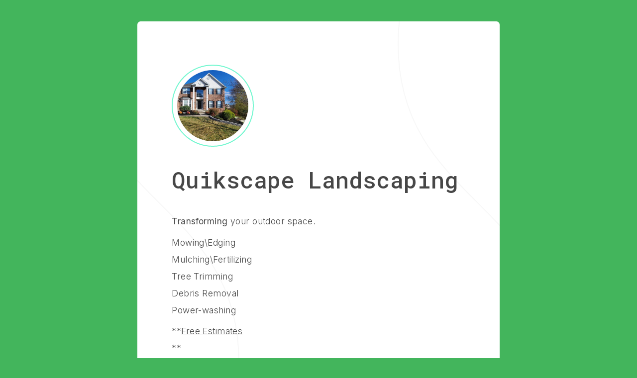

--- FILE ---
content_type: text/html
request_url: https://quikscape.page/
body_size: 17322
content:
<!DOCTYPE HTML><html lang="en"><head><title>Quikscape Lawn Services</title><meta charset="utf-8" /><meta name="viewport" content="width=device-width,initial-scale=1" /><meta name="color-scheme" content="light only" /><meta name="description" content="Quikscape Lawn Services" /><meta property="og:site_name" content="Quikscape Lawn Services" /><meta property="og:title" content="Quikscape Lawn Services" /><meta property="og:type" content="website" /><meta property="og:description" content="Quikscape Lawn Services" /><meta property="og:image" content="https://quikscape.page/assets/images/card.jpg?v=a9ad8b3f" /><meta property="og:image:type" content="image/jpeg" /><meta property="og:image:width" content="1280" /><meta property="og:image:height" content="800" /><meta property="og:url" content="https://quikscape.page" /><meta property="twitter:card" content="summary_large_image" /><link rel="canonical" href="https://quikscape.page" /><link href="https://fonts.googleapis.com/css2?display=swap&family=Roboto+Mono:ital,wght@0,400;0,500;0,700;1,400;1,500;1,700&family=Inter:ital,wght@0,300;0,400;1,300;1,400" rel="stylesheet" type="text/css" /><style>html,body,div,span,applet,object,iframe,h1,h2,h3,h4,h5,h6,p,blockquote,pre,a,abbr,acronym,address,big,cite,code,del,dfn,em,img,ins,kbd,q,s,samp,small,strike,strong,sub,sup,tt,var,b,u,i,center,dl,dt,dd,ol,ul,li,fieldset,form,label,legend,table,caption,tbody,tfoot,thead,tr,th,td,article,aside,canvas,details,embed,figure,figcaption,footer,header,hgroup,menu,nav,output,ruby,section,summary,time,mark,audio,video{margin:0;padding:0;border:0;font-size:100%;font:inherit;vertical-align:baseline;}article,aside,details,figcaption,figure,footer,header,hgroup,menu,nav,section{display:block;}body{line-height:1;}ol,ul{list-style:none;}blockquote,q{quotes:none;}blockquote:before,blockquote:after,q:before,q:after{content:'';content:none;}table{border-collapse:collapse;border-spacing:0;}body{-webkit-text-size-adjust:none}mark{background-color:transparent;color:inherit}input::-moz-focus-inner{border:0;padding:0}input[type="text"],input[type="email"],select,textarea{-moz-appearance:none;-webkit-appearance:none;-ms-appearance:none;appearance:none}*, *:before, *:after {box-sizing: border-box;}body {line-height: 1.0;min-height: var(--viewport-height);min-width: 320px;overflow-x: hidden;word-wrap: break-word;background-color: #43B55C;}body:after {background-color: #FAFAFA;content: '';display: block;height: 100%;left: 0;opacity: 0;pointer-events: none;position: fixed;top: 0;transform: scale(1);transition: opacity 0.375s ease-in-out 0s, visibility 0.375s 0s;visibility: hidden;width: 100%;z-index: 1;}body.is-loading:after {opacity: 1;visibility: visible;}:root {--background-height: 100vh;--site-language-alignment: left;--site-language-direction: ltr;--site-language-flex-alignment: flex-start;--site-language-indent-left: 1;--site-language-indent-right: 0;--viewport-height: 100vh;}html {font-size: 18pt;}u {text-decoration: underline;}strong {color: inherit;font-weight: bolder;}em {font-style: italic;}code {background-color: rgba(144,144,144,0.25);border-radius: 0.25em;font-family: 'Lucida Console', 'Courier New', monospace;font-size: 0.9em;font-weight: normal;letter-spacing: 0;margin: 0 0.25em;padding: 0.25em 0.5em;text-indent: 0;}mark {background-color: rgba(144,144,144,0.25);}spoiler-text {-webkit-text-stroke: 0;background-color: rgba(32,32,32,0.75);text-shadow: none;text-stroke: 0;color: transparent;cursor: pointer;transition: color 0.1s ease-in-out;}spoiler-text.active {color: #FFFFFF;cursor: text;}s {text-decoration: line-through;}sub {font-size: smaller;vertical-align: sub;}sup {font-size: smaller;vertical-align: super;}a {color: inherit;text-decoration: underline;transition: color 0.25s ease;}a[onclick]:not([href]) {cursor: pointer;}deferred-script {display: none;}#wrapper {-webkit-overflow-scrolling: touch;align-items: center;display: flex;flex-direction: column;justify-content: center;min-height: var(--viewport-height);overflow: hidden;position: relative;z-index: 2;padding: 2.5rem 2.5rem 2.5rem 2.5rem;}#main {--alignment: left;--flex-alignment: flex-start;--indent-left: 1;--indent-right: 0;--border-radius-tl: 0.375rem;--border-radius-tr: 0.375rem;--border-radius-br: 0.375rem;--border-radius-bl: 0.375rem;align-items: center;display: flex;flex-grow: 0;flex-shrink: 0;justify-content: center;max-width: 100%;position: relative;text-align: var(--alignment);z-index: 1;background-color: #FFFFFF;background-image: url('data:image/svg+xml;charset=utf8,%3Csvg%20xmlns%3D%22http%3A%2F%2Fwww.w3.org%2F2000%2Fsvg%22%20viewBox%3D%220%200%20512%20512%22%20width%3D%22512%22%20height%3D%22512%22%20preserveAspectRatio%3D%22none%22%3E%20%3Cstyle%3E%20path%20%7B%20fill%3A%20none%3B%20stroke-width%3A%202.01px%3B%20stroke%3A%20rgba(0,0,0,0.031)%3B%20vector-effect%3A%20non-scaling-stroke%3B%20%7D%20%3C%2Fstyle%3E%20%3Cpath%20d%3D%22M448%2C512c0-128-128-128-128-256S448%2C128%2C448%2C0%22%20%2F%3E%20%3Cpath%20d%3D%22M192%2C512c0-128-128-128-128-256S192%2C128%2C192%2C0%22%20%2F%3E%3C%2Fsvg%3E');background-size: 1280px;background-position: center;background-repeat: repeat;border-radius: var(--border-radius-tl) var(--border-radius-tr) var(--border-radius-br) var(--border-radius-bl);transition: opacity 0.75s ease 0s,transform 0.75s ease 0s;}#main > .inner {--padding-horizontal: 4rem;--padding-vertical: 5rem;--spacing: 2.375rem;--width: 42rem;border-radius: var(--border-radius-tl) var(--border-radius-tr) var(--border-radius-br) var(--border-radius-bl);max-width: 100%;position: relative;width: var(--width);z-index: 1;padding: var(--padding-vertical) var(--padding-horizontal);}#main > .inner > * {margin-top: var(--spacing);margin-bottom: var(--spacing);}#main > .inner > :first-child {margin-top: 0 !important;}#main > .inner > :last-child {margin-bottom: 0 !important;}#main > .inner > .full {margin-left: calc(var(--padding-horizontal) * -1);max-width: calc(100% + calc(var(--padding-horizontal) * 2) + 0.4725px);width: calc(100% + calc(var(--padding-horizontal) * 2) + 0.4725px);}#main > .inner > .full:first-child {border-top-left-radius: inherit;border-top-right-radius: inherit;margin-top: calc(var(--padding-vertical) * -1) !important;}#main > .inner > .full:last-child {border-bottom-left-radius: inherit;border-bottom-right-radius: inherit;margin-bottom: calc(var(--padding-vertical) * -1) !important;}#main > .inner > .full.screen {border-radius: 0 !important;max-width: 100vw;position: relative;width: 100vw;left: 50%;margin-left: -50vw;right: auto;}body.is-loading #main {opacity: 0;transform: translateY(0.375rem);}body.is-instant #main, body.is-instant #main > .inner > *,body.is-instant #main > .inner > section > * {transition: none !important;}body.is-instant:after {display: none !important;transition: none !important;}@keyframes loading-spinner {0% {transform: rotate(0deg);}100% {transform: rotate(360deg);}}.deferred:before {content: '';display: block;width: 4rem;height: 4rem;position: absolute;top: 50%;left: 50%;margin: -2rem 0 0 -2rem;animation: loading-spinner 1s infinite linear;transition: opacity 0.25s ease;transition-delay: 0.5s;opacity: 0;z-index: -1;background-image: url('[data-uri]');background-position: center;background-repeat: no-repeat;background-size: 3rem;}.deferred.loading:before {opacity: 0.35;z-index: 0;}.image {display: block;line-height: 0;max-width: 100%;position: relative;}.image .frame {-webkit-backface-visibility: hidden;-webkit-transform: translate3d(0, 0, 0);display: inline-block;max-width: 100%;overflow: hidden;vertical-align: top;width: 100%;}.image .frame img {border-radius: 0 !important;max-width: 100%;vertical-align: top;width: inherit;}.image.full .frame {display: block;}.image.full:first-child .frame {border-top-left-radius: inherit;border-top-right-radius: inherit;}.image.full:last-child .frame {border-bottom-left-radius: inherit;border-bottom-right-radius: inherit;}.image.style1 .frame {width: 9.5rem;border-radius: 100%;border-color: #74F7D0;border-style: solid;border-width: 2px;transition: none;}.image.style1 img {border-radius: inherit !important;padding: 0.5rem;}.image.style1 .frame img {transition: none;}h1, h2, h3, p {direction: var(--site-language-direction);position: relative;}h1 span.p, h2 span.p, h3 span.p, p span.p {display: block;position: relative;}h1 span[style], h2 span[style], h3 span[style], p span[style], h1 strong, h2 strong, h3 strong, p strong, h1 a, h2 a, h3 a, p a, h1 code, h2 code, h3 code, p code, h1 mark, h2 mark, h3 mark, p mark, h1 spoiler-text, h2 spoiler-text, h3 spoiler-text, p spoiler-text {-webkit-text-fill-color: currentcolor;}h1.style1, h2.style1, h3.style1, p.style1 {color: #474747;font-family: 'Roboto Mono', monospace;font-size: 2.625em;line-height: 1.125;font-weight: 500;}h1.style1 mark, h2.style1 mark, h3.style1 mark, p.style1 mark {color: #FFFFFF;background-color: transparent;}h1.style1 a, h2.style1 a, h3.style1 a, p.style1 a {text-decoration: underline;}h1.style1 a:hover, h2.style1 a:hover, h3.style1 a:hover, p.style1 a:hover {text-decoration: none;}h1.style1 span.p:nth-child(n + 2), h2.style1 span.p:nth-child(n + 2), h3.style1 span.p:nth-child(n + 2), p.style1 span.p:nth-child(n + 2) {margin-top: 1rem;}h1.style2, h2.style2, h3.style2, p.style2 {text-align: left;color: #474747;font-family: 'Inter', sans-serif;letter-spacing: 0.025rem;width: calc(100% + 0.025rem);font-size: 1em;line-height: 2;font-weight: 300;}h1.style2 mark, h2.style2 mark, h3.style2 mark, p.style2 mark {color: #5346E8;background-color: transparent;}h1.style2 a, h2.style2 a, h3.style2 a, p.style2 a {text-decoration: underline;}h1.style2 a:hover, h2.style2 a:hover, h3.style2 a:hover, p.style2 a:hover {text-decoration: none;}h1.style2 span.p:nth-child(n + 2), h2.style2 span.p:nth-child(n + 2), h3.style2 span.p:nth-child(n + 2), p.style2 span.p:nth-child(n + 2) {margin-top: 0.5rem;}h1.style4, h2.style4, h3.style4, p.style4 {color: #474747;font-family: 'Roboto Mono', monospace;letter-spacing: 0.025rem;width: calc(100% + 0.025rem);font-size: 2em;line-height: 1.5;font-weight: 500;}h1.style4 mark, h2.style4 mark, h3.style4 mark, p.style4 mark {color: #FFFFFF;background-color: transparent;}h1.style4 a, h2.style4 a, h3.style4 a, p.style4 a {text-decoration: none;}h1.style4 a:hover, h2.style4 a:hover, h3.style4 a:hover, p.style4 a:hover {text-decoration: underline;}h1.style4 span.p:nth-child(n + 2), h2.style4 span.p:nth-child(n + 2), h3.style4 span.p:nth-child(n + 2), p.style4 span.p:nth-child(n + 2) {margin-top: 1rem;}.container {position: relative;}.container > .wrapper {vertical-align: top;position: relative;max-width: 100%;border-radius: inherit;}.container > .wrapper > .inner {vertical-align: top;position: relative;max-width: 100%;border-radius: inherit;text-align: var(--alignment);}#main .container.full:first-child > .wrapper {border-top-left-radius: inherit;border-top-right-radius: inherit;}#main .container.full:last-child > .wrapper {border-bottom-left-radius: inherit;border-bottom-right-radius: inherit;}#main .container.full:first-child > .wrapper > .inner {border-top-left-radius: inherit;border-top-right-radius: inherit;}#main .container.full:last-child > .wrapper > .inner {border-bottom-left-radius: inherit;border-bottom-right-radius: inherit;}#container01 > .wrapper {display: inline-block;width: 75rem;background-color: transparent;}#container01 > .wrapper > .inner {--gutters: 2rem;--padding-horizontal: 0rem;--padding-vertical: 0rem;--spacing: 1.25rem;padding: var(--padding-vertical) var(--padding-horizontal);}#container01.default > .wrapper > .inner > * {margin-bottom: var(--spacing);margin-top: var(--spacing);}#container01.default > .wrapper > .inner > *:first-child {margin-top: 0 !important;}#container01.default > .wrapper > .inner > *:last-child {margin-bottom: 0 !important;}#container01.columns > .wrapper > .inner {flex-wrap: wrap;display: flex;align-items: flex-start;}#container01.columns > .wrapper > .inner > * {flex-grow: 0;flex-shrink: 0;max-width: 100%;text-align: var(--alignment);padding: 0 0 0 var(--gutters);}#container01.columns > .wrapper > .inner > * > * {margin-bottom: var(--spacing);margin-top: var(--spacing);}#container01.columns > .wrapper > .inner > * > *:first-child {margin-top: 0 !important;}#container01.columns > .wrapper > .inner > * > *:last-child {margin-bottom: 0 !important;}#container01.columns > .wrapper > .inner > *:first-child {margin-left: calc(var(--gutters) * -1);}#container01.default > .wrapper > .inner > .full {margin-left: calc(var(--padding-horizontal) * -1);max-width: none !important;width: calc(100% + (var(--padding-horizontal) * 2) + 0.4725px);}#container01.default > .wrapper > .inner > .full:first-child {margin-top: calc(var(--padding-vertical) * -1) !important;border-top-left-radius: inherit;border-top-right-radius: inherit;}#container01.default > .wrapper > .inner > .full:last-child {margin-bottom: calc(var(--padding-vertical) * -1) !important;border-bottom-left-radius: inherit;border-bottom-right-radius: inherit;}#container01.columns > .wrapper > .inner > div > .full {margin-left: calc(var(--gutters) * -0.5);max-width: none !important;width: calc(100% + var(--gutters) + 0.4725px);}#container01.columns > .wrapper > .inner > div:first-child > .full {margin-left: calc(var(--padding-horizontal) * -1);width: calc(100% + var(--padding-horizontal) + calc(var(--gutters) * 0.5) + 0.4725px);}#container01.columns > .wrapper > .inner > div:last-child > .full {width: calc(100% + var(--padding-horizontal) + calc(var(--gutters) * 0.5) + 0.4725px);}#container01.columns > .wrapper > .inner > div > .full:first-child {margin-top: calc(var(--padding-vertical) * -1) !important;}#container01.columns > .wrapper > .inner > div > .full:last-child {margin-bottom: calc(var(--padding-vertical) * -1) !important;}#container01.columns > .wrapper > .inner > div:first-child, #container01.columns > .wrapper > .inner > div:first-child > .full:first-child {border-top-left-radius: inherit;}#container01.columns > .wrapper > .inner > div:last-child, #container01.columns > .wrapper > .inner > div:last-child > .full:first-child {border-top-right-radius: inherit;}#container01.columns > .wrapper > .inner > .full {align-self: stretch;}#container01.columns > .wrapper > .inner > .full:first-child {border-bottom-left-radius: inherit;border-top-left-radius: inherit;}#container01.columns > .wrapper > .inner > .full:last-child {border-bottom-right-radius: inherit;border-top-right-radius: inherit;}#container01.columns > .wrapper > .inner > .full > .full:first-child:last-child {border-radius: inherit;height: calc(100% + (var(--padding-vertical) * 2));}#container01.columns > .wrapper > .inner > .full > .full:first-child:last-child > * {border-radius: inherit;height: 100%;position: absolute;width: 100%;}.buttons {cursor: default;display: flex;justify-content: var(--flex-alignment);letter-spacing: 0;padding: 0;}.buttons li {max-width: 100%;text-align: var(--alignment);}.buttons li a {align-items: center;justify-content: center;max-width: 100%;text-align: center;text-decoration: none;vertical-align: middle;white-space: nowrap;}.buttons.style1 {gap: 1.375rem;flex-direction: row;flex-wrap: wrap;}.buttons.style1 li a {display: inline-flex;width: 100vw;height: 3.5rem;line-height: 3.5rem;padding: 0 1.75rem;vertical-align: middle;font-family: 'Roboto Mono', monospace;letter-spacing: 0.025rem;padding-left: calc(0.025rem + 1.75rem);font-size: 1em;font-weight: 400;border-radius: 2rem;flex-direction: row-reverse;justify-content: flex-end;transition: transform 0.25s ease, color 0.25s ease, background-color 0.25s ease, border-color 0.25s ease;}.buttons.style1 li a svg {display: block;fill: #474747;flex-grow: 0;flex-shrink: 0;height: 100%;min-width: 16px;width: 1.5em;margin-left: 0.5em;margin-right: calc(-0.125em + 0.025rem);transition: fill 0.25s ease;}.buttons.style1 li a .label {direction: var(--site-language-direction);overflow: hidden;flex-grow: 1;flex-shrink: 1;text-align: left;width: 100%;}.buttons.style1 .button {background-color: #74F7D0;color: #474747;}.buttons.style1 li a:hover {transform: scale(1.0425);}.buttons.style2 {gap: 1.125rem;flex-direction: row;flex-wrap: wrap;}.buttons.style2 li a {display: inline-flex;width: 100vw;height: 3.5rem;line-height: 3.5rem;padding: 0 1.75rem;vertical-align: middle;font-family: 'Roboto Mono', monospace;letter-spacing: 0.025rem;padding-left: calc(0.025rem + 1.75rem);font-size: 1em;font-weight: 400;border-radius: 2rem;flex-direction: row-reverse;justify-content: flex-end;transition: transform 0.25s ease, color 0.25s ease, background-color 0.25s ease, border-color 0.25s ease;}.buttons.style2 li a svg {display: block;fill: #474747;flex-grow: 0;flex-shrink: 0;height: 100%;min-width: 16px;width: 1.5em;margin-left: 0.5em;margin-right: calc(-0.125em + 0.025rem);transition: fill 0.25s ease;}.buttons.style2 li a .label {direction: var(--site-language-direction);overflow: hidden;flex-grow: 1;flex-shrink: 1;text-align: left;width: 100%;}.buttons.style2 .button {color: #474747;border: solid 2px #74F7D0;}.buttons.style2 li a:hover {transform: scale(1.0425);}hr {align-items: center;border: 0;display: flex;justify-content: var(--flex-alignment);min-height: 1rem;padding: 0;position: relative;width: 100%;}hr:before {content: '';}hr.style1:not(:first-child) {margin-top: 4rem !important;}hr.style1:not(:last-child) {margin-bottom: 4rem !important;}hr.style1:before {width: 100%;background-color: rgba(0,0,0,0.031);height: 2px;}.gallery .inner {display: inline-block;max-width: 100%;vertical-align: middle;}.gallery ul {display: flex;flex-wrap: wrap;justify-content: var(--flex-alignment);}.gallery ul li {position: relative;}.gallery ul li .thumbnail {border-radius: inherit;position: relative;}.gallery ul li .frame {-webkit-backface-visibility: hidden;-webkit-transform: translate3d(0, 0, 0);display: inline-block;overflow: hidden;vertical-align: top;}.gallery ul li img {margin: 0;max-width: 100%;vertical-align: top;width: auto;}.gallery ul li .caption {width: 100%;}.gallery ul li .caption p {width: 100%;}.gallery ul li .caption a, .gallery ul li .caption spoiler-text {pointer-events: auto;}@keyframes gallery-modal-spinner {0% {transform: rotate(0deg);}100% {transform: rotate(360deg);}}.gallery-modal {-webkit-tap-highlight-color: rgba(0,0,0,0);align-content: center;align-items: center;background-color: var(--color-background);display: grid;grid-template-areas: "previous image next" "caption caption caption";grid-template-columns: min-content auto min-content;height: 100%;justify-content: space-between;left: 0;opacity: 0;outline: 0;padding: 2rem 0;pointer-events: none;position: fixed;top: 0;touch-action: pan-x pinch-zoom;transition: opacity 0.5s ease, visibility 0.5s, z-index 0.5s, background-color 0.5s ease;user-select: none;visibility: hidden;width: 100%;z-index: 0;}.gallery-modal:before {animation: gallery-modal-spinner 1s infinite linear;background-position: center;background-repeat: no-repeat;background-size: 4rem;content: '';display: block;height: 4rem;left: 50%;margin: -2rem 0 0 -2rem;opacity: 0;position: absolute;top: 50%;transition: opacity 0.25s ease;transition-delay: 0.5s;width: 4rem;}.gallery-modal .inner {box-shadow: 0 1em 3em 0 rgba(0,0,0,0.35);grid-area: image;height: 100%;opacity: 0;overflow: hidden;transform: translateY(0.75em);transition: all 0.5s ease;width: 100%;}.gallery-modal .inner img {display: block;height: 100%;object-fit: contain;width: 100%;max-width: var(--natural-width, none);max-height: var(--natural-height, none);}.gallery-modal .caption {color: var(--color-caption-text);font-family: '-apple-system', 'BlinkMacSystemFont', 'Segoe UI', 'Roboto', 'Helvetica Neue', 'Arial', sans-serif, 'Apple Color Emoji', 'Segoe UI Emoji', 'Segoe UI Symbol';font-size: 1rem;grid-area: caption;line-height: 1.6;opacity: 0;padding: 2rem 2rem 0 2rem;pointer-events: none;text-align: center;transform: translateY(0.25em);transition: all 0.5s ease;}.gallery-modal .caption::-webkit-scrollbar {display: none;}.gallery-modal .caption a, .gallery-modal .caption spoiler-text {pointer-events: auto;}.gallery-modal .nav {-webkit-tap-highlight-color: rgba(0, 0, 0, 0);background-position: center;background-repeat: no-repeat;background-size: 3rem;cursor: pointer;height: 6rem;transition: opacity 0.25s ease, transform 0.5s ease;width: 8rem;}.gallery-modal .nav:hover {opacity: 1 !important;}.gallery-modal .nav.next {grid-area: next;}.gallery-modal .nav.previous {grid-area: previous;transform: scaleX(-1);}.gallery-modal .close {-webkit-tap-highlight-color: rgba(0, 0, 0, 0);background-position: top 1rem right 1rem;background-repeat: no-repeat;background-size: 3rem;cursor: pointer;display: block;height: 6rem;position: absolute;right: 0;top: 0;transition: opacity 0.25s ease, transform 0.5s ease;width: 6rem;}.gallery-modal .close:hover {opacity: 1 !important;}.gallery-modal.visible {opacity: 1;pointer-events: auto;visibility: visible;z-index: 10000;}.gallery-modal.visible:before {opacity: 1;}.gallery-modal.loaded:before {opacity: 0 !important;transition-delay: 0s !important;}.gallery-modal.loaded .inner {opacity: 1;transform: translateY(0);}.gallery-modal.loaded .caption {opacity: 1;transform: translateY(0);}.gallery-modal.switching .inner {transition: opacity 0.375s ease, transform 0.5s ease;}.gallery-modal.switching.from-left .inner {transform: translateY(0) translateX(-1.5em);}.gallery-modal.switching.from-right .inner {transform: translateY(0) translateX(1.5em);}.gallery-modal.switching.done .inner {transition: opacity 0.375s ease;transform: translateY(0) translateX(0);}.gallery-modal.zooming {background-color: var(--color-background-zooming);}.gallery-modal.zooming .caption {opacity: 0;}.gallery-modal.zooming .nav.next {opacity: 0;pointer-events: none;transform: translateX(50%);}.gallery-modal.zooming .nav.previous {opacity: 0;pointer-events: none;transform: translateX(-50%) scaleX(-1);}.gallery-modal.zooming .close {opacity: 0;pointer-events: none;transform: translateX(50%) translateY(-50%);}.gallery-modal.dark {--color-background: rgba(10,10,10,0.85);--color-background-zooming: rgba(0,0,0,1);--color-caption-text: #FFFFFF;}.gallery-modal.dark:before {animation: gallery-modal-spinner 1s infinite linear;background-image: url('[data-uri]');}.gallery-modal.dark .close {background-image: url('[data-uri]');opacity: 0.25;}.gallery-modal.dark .nav {-webkit-tap-highlight-color: rgba(0, 0, 0, 0);background-image: url('[data-uri]');opacity: 0.25;}.gallery-modal.light {--color-background: rgba(255,255,255,0.9);--color-background-zooming: rgba(255,255,255,1);--color-caption-text: #000000;}.gallery-modal.light:before {animation: gallery-modal-spinner 1s infinite linear;background-image: url('[data-uri]');}.gallery-modal.light .close {background-image: url('[data-uri]');opacity: 0.375;}.gallery-modal.light .nav {background-image: url('[data-uri]');opacity: 0.375;}.gallery.style1:not(:first-child) {margin-top: 3.125rem !important;}.gallery.style1:not(:last-child) {margin-bottom: 3.125rem !important;}.gallery.style1 .inner {max-width: 100%;width: 100%;}.gallery.style1 ul li {border-radius: 0.625rem;display: flex;flex-direction: column;flex-grow: 1;flex-shrink: 1;}.gallery.style1 ul li .frame {border-radius: 0.625rem;display: flex;flex-grow: 1;flex-shrink: 1;}.gallery.style1 ul {gap: 1rem;}.gallery.style1 ul li img {display: block;flex-grow: 1;flex-shrink: 1;height: 15.125rem;object-fit: cover;object-position: center;}.gallery.style1 ul li .thumbnail img {transition: transform 0.375s ease, filter 0.375s ease;}.gallery.style1 ul li .thumbnail:hover img {transform: scale(1.1125);}#gallery01 ul li .n01 img {object-position: center;}#gallery01 ul li .n02 img {object-position: center;}#gallery01 ul li .n03 img {object-position: center;}#gallery03 ul li .n01 img {object-position: center;}#gallery02 ul li .n01 img {object-position: center;}#gallery04 ul li .n01 img {object-position: center;}#gallery05 ul li .n01 img {object-position: center;}@media (orientation: portrait) {.gallery-modal {grid-template-areas: "image" "caption";grid-template-columns: auto;justify-content: center;}.gallery-modal .nav {background-image: none !important;mix-blend-mode: difference;opacity: 1 !important;position: absolute;}.gallery-modal .nav.next {right: 0;}.gallery-modal .nav.previous {left: 0;}.gallery-modal .nav:before {background-color: rgba(144,144,144,0.5);background-image: url('[data-uri]');background-position: center;background-repeat: no-repeat;background-size: 1.5rem;border-radius: 3rem;content: '';display: block;height: 3rem;position: absolute;right: 1rem;top: calc(50% - 1.5rem);width: 3rem;}}@media (max-width: 1920px) {}@media (max-width: 1680px) {html {font-size: 13pt;}}@media (max-width: 1280px) {html {font-size: 13pt;}.gallery-modal .nav {opacity: 1 !important;}.gallery-modal .close {opacity: 1 !important;}}@media (max-width: 1024px) {}@media (max-width: 980px) {html {font-size: 11pt;}}@media (max-width: 736px) {html {font-size: 12pt;}#main {--border-radius-tl: 0;--border-radius-tr: 0;--border-radius-br: 0;--border-radius-bl: 0;}#wrapper {padding: 0rem 0rem 0rem 0rem;}#main > .inner {--padding-horizontal: 2rem;--padding-vertical: 3.5rem;--spacing: 2.375rem;}.image.style1 .frame {width: 9.5rem;}h1.style1, h2.style1, h3.style1, p.style1 {letter-spacing: 0rem;width: 100%;font-size: 2.625em;line-height: 1.125;}h1.style2, h2.style2, h3.style2, p.style2 {letter-spacing: 0.021875rem;width: calc(100% + 0.021875rem);font-size: 1em;line-height: 2;}h1.style4, h2.style4, h3.style4, p.style4 {letter-spacing: 0.021875rem;width: calc(100% + 0.021875rem);font-size: 2em;line-height: 1.5;}#container01 > .wrapper > .inner {--gutters: 2rem;--padding-horizontal: 0rem;--padding-vertical: 0rem;--spacing: 1.25rem;}#container01.columns > .wrapper > .inner {flex-direction: column !important;flex-wrap: nowrap !important;}#container01.columns > .wrapper > .inner > span {height: 0;margin-top: calc(var(--gutters) * -1);pointer-events: none;visibility: hidden;}#container01.columns > .wrapper > .inner > *:first-child {margin-left: 0 !important;padding-top: 0 !important;}#container01.columns > .wrapper > .inner > * {padding: calc(var(--gutters) * 0.5) 0 !important;}#container01.columns > .wrapper > .inner > *:last-child {padding-bottom: 0 !important;}#container01.columns > .wrapper > .inner > div > .full {margin-left: calc(var(--padding-horizontal) * -1);width: calc(100% + (var(--padding-horizontal) * 2) + 0.4725px);}#container01.columns > .wrapper > .inner > div:first-of-type > .full {margin-left: calc(var(--padding-horizontal) * -1);width: calc(100% + (var(--padding-horizontal) * 2) + 0.4725px);}#container01.columns > .wrapper > .inner > div:last-of-type > .full {margin-left: calc(var(--padding-horizontal) * -1);width: calc(100% + (var(--padding-horizontal) * 2) + 0.4725px);}#container01.columns > .wrapper > .inner > div > .full:first-child {margin-top: calc(var(--gutters) * -0.5) !important;}#container01.columns > .wrapper > .inner > div > .full:last-child {margin-bottom: calc(var(--gutters) * -0.5) !important;}#container01.columns > .wrapper > .inner > div:first-of-type > .full:first-child {margin-top: calc(var(--padding-vertical) * -1) !important;}#container01.columns > .wrapper > .inner > div:last-of-type > .full:last-child {margin-bottom: calc(var(--padding-vertical) * -1) !important;}#container01.columns > .wrapper > .inner > div:first-of-type, #container01.columns > .wrapper > .inner > div:first-of-type > .full:first-child {border-top-left-radius: inherit;border-top-right-radius: inherit;}#container01.columns > .wrapper > .inner > div:last-of-type, #container01.columns > .wrapper > .inner > div:last-of-type > .full:last-child {border-bottom-left-radius: inherit;border-bottom-right-radius: inherit;}#container01.columns > .wrapper > .inner > div:first-of-type, #container01.columns > .wrapper > .inner > div:first-of-type > .full:last-child {border-bottom-left-radius: 0 !important;}#container01.columns > .wrapper > .inner > div:last-of-type, #container01.columns > .wrapper > .inner > div:last-of-type > .full:first-child {border-top-right-radius: 0 !important;}#container01.columns > .wrapper > .inner > .full > .full:first-child:last-child {height: auto;}#container01.columns > .wrapper > .inner > .full > .full:first-child:last-child > * {height: auto;position: relative;width: auto;}.buttons.style1 {gap: 1.375rem;}.buttons.style1 li a {letter-spacing: 0.025rem;padding-left: calc(0.025rem + 1.75rem);font-size: 1em;}.buttons.style1 li a svg {width: 1.5em;}.buttons.style2 {gap: 1.125rem;}.buttons.style2 li a {letter-spacing: 0.025rem;padding-left: calc(0.025rem + 1.75rem);font-size: 1em;}.buttons.style2 li a svg {width: 1.5em;}hr.style1:not(:first-child) {margin-top: 4rem !important;}hr.style1:not(:last-child) {margin-bottom: 4rem !important;}.gallery-modal .close {background-position: top 0.5rem right 0.5rem;}.gallery.style1:not(:first-child) {margin-top: 2.34375rem !important;}.gallery.style1:not(:last-child) {margin-bottom: 2.34375rem !important;}.gallery.style1 ul li img {height: 11.34375rem;}}@media (max-width: 480px) {#wrapper {padding: 0rem 0rem 0rem 0rem;}#main > .inner {--spacing: 2.078125rem;}#container01 > .wrapper > .inner {--spacing: 1.09375rem;}.buttons.style1 {flex-direction: column;flex-wrap: nowrap;}.buttons.style1 li a {max-width: 100%;width: 100%;}.buttons.style2 {flex-direction: column;flex-wrap: nowrap;}.buttons.style2 li a {max-width: 100%;width: 100%;}}@media (max-width: 360px) {#wrapper {padding: 0rem 0rem 0rem 0rem;}#main > .inner {--padding-horizontal: 1.5rem;--padding-vertical: 2.625rem;--spacing: 1.78125rem;}h1.style1, h2.style1, h3.style1, p.style1 {font-size: 2em;}h1.style2, h2.style2, h3.style2, p.style2 {font-size: 1em;}h1.style4, h2.style4, h3.style4, p.style4 {font-size: 1.5em;}#container01 > .wrapper > .inner {--gutters: 1.5rem;--padding-horizontal: 0rem;--padding-vertical: 0rem;--spacing: 0.9375rem;}.buttons.style1 {gap: 1.03125rem;}.buttons.style2 {gap: 0.84375rem;}.gallery.style1 ul {gap: 0.75rem;}}</style><noscript><style>body {overflow: auto !important;}body:after {display: none !important;}#main > .inner {opacity: 1.0 !important;}#main {opacity: 1.0 !important;transform: none !important;transition: none !important;filter: none !important;}</style></noscript></head><body class="is-loading"><svg xmlns="http://www.w3.org/2000/svg" version="1.1" xmlns:xlink="http://www.w3.org/1999/xlink" viewBox="0 0 40 40" display="none" width="0" height="0"><symbol id="icon-c3c8e1063e3b7f84f6b54712741de139" viewBox="0 0 40 40"><path d="M37.3,15.3v15.3c0,0.8-0.3,1.6-0.9,2.2c-0.6,0.6-1.4,0.9-2.2,0.9H5.8c-0.8,0-1.6-0.3-2.2-0.9s-0.9-1.4-0.9-2.2V15.3 c0.5,0.6,1.2,1.1,2,1.7c4.7,3.1,7.9,5.4,9.6,6.7c0.7,0.5,1.4,0.9,1.8,1.2c0.4,0.3,1,0.6,1.9,0.9c0.7,0.3,1.5,0.5,2.1,0.5l0,0 c0.6,0,1.4-0.2,2.1-0.5c0.7-0.3,1.4-0.6,1.9-0.9c0.4-0.3,1-0.7,1.8-1.2c2.2-1.6,5.4-3.8,9.6-6.7C36.1,16.5,36.7,15.9,37.3,15.3 L37.3,15.3z M37.3,9.6c0,1-0.3,2-0.9,2.9c-0.6,0.9-1.5,1.8-2.4,2.4c-4.9,3.3-7.9,5.4-9,6.2c-0.1,0.1-0.4,0.3-0.8,0.6 c-0.4,0.3-0.7,0.5-1,0.7c-0.3,0.2-0.6,0.4-1,0.6c-0.4,0.2-0.7,0.4-1.1,0.5c-0.4,0.1-0.6,0.2-0.9,0.2l0,0c-0.3,0-0.6-0.1-0.9-0.2 c-0.3-0.1-0.7-0.3-1.1-0.5c-0.4-0.2-0.7-0.4-1-0.6c-0.3-0.2-0.6-0.4-1-0.7c-0.4-0.3-0.7-0.5-0.8-0.6c-1.1-0.8-2.8-2-5.1-3.5 c-2.3-1.6-3.3-2.4-3.7-2.7c-0.8-0.5-1.6-1.2-2.3-2.2s-1-1.9-1-2.6c0-1,0.3-1.9,0.8-2.5c0.5-0.6,1.2-1,2.3-1h28.4 c0.8,0,1.6,0.3,2.2,0.9C37.1,8.1,37.3,8.8,37.3,9.6L37.3,9.6z"/></symbol><symbol id="icon-8a75e9205b2d7697ad826d592ebf05f0" viewBox="0 0 40 40"><path d="M19.8,34.2c-0.3,0-0.3-0.1-0.4-0.1L6.6,21.4c-0.1-0.1-0.1-0.1-0.1-0.4c0-0.3,0.1-0.3,0.1-0.4l1.5-1.5 C8.2,19.1,8.2,19,8.5,19s0.3,0.1,0.4,0.1l9.2,9.2V5.9c0-0.1,0-0.2,0-0.2c0,0,0,0,0,0c0.1-0.1,0.2-0.1,0.4-0.1H21 c0.2,0,0.4,0.1,0.5,0.1c0,0,0,0.1,0,0.2v22.4l9.2-9.2c0.1-0.1,0.1-0.1,0.4-0.1c0.3,0,0.3,0.1,0.4,0.1l1.5,1.5 c0.1,0.1,0.1,0.1,0.1,0.4c0,0.3-0.1,0.3-0.1,0.4L20.2,34.1C20.1,34.1,20.1,34.2,19.8,34.2z"/></symbol><symbol id="icon-e742d247c52c40ea9546d95fc0ead423" viewBox="0 0 40 40"><path d="M34.8,28.8c0,0.4-0.1,0.8-0.2,1.5c-0.1,0.6-0.2,1.1-0.5,1.4c-0.4,0.7-1.2,1.4-2.6,2.2C30.2,34.7,29,35,27.7,35 c-0.4,0-0.7,0-1.1-0.1c-0.4,0-0.7-0.1-1.2-0.2c-0.5-0.1-0.8-0.2-0.9-0.4c-0.2-0.1-0.6-0.2-1.2-0.5c-0.6-0.2-0.9-0.4-1.1-0.4 c-1.4-0.5-2.6-1.1-3.6-1.8c-1.8-1.1-3.6-2.6-5.5-4.4c-1.9-1.9-3.4-3.7-4.4-5.5C8,20.8,7.4,19.5,7,18.2c0-0.1-0.1-0.5-0.4-1.1 C6.4,16.5,6,16.2,6,16c-0.1-0.2-0.2-0.6-0.4-0.9c-0.1-0.5-0.2-0.8-0.2-1.2s-0.1-0.7-0.1-1.1c0-1.3,0.4-2.6,1.1-3.9 c0.8-1.5,1.5-2.5,2.2-2.7C9,6.1,9.4,5.9,10,5.8c0.6-0.1,1.1-0.2,1.5-0.2c0.2,0,0.4,0,0.5,0.1c0.2,0.1,0.6,0.6,1.1,1.5 c0.1,0.2,0.4,0.6,0.6,1.2c0.2,0.5,0.5,0.9,0.7,1.3c0.2,0.4,0.5,0.8,0.7,1.2c0,0,0.1,0.2,0.4,0.5c0.2,0.2,0.4,0.6,0.5,0.7 c0.1,0.2,0.1,0.4,0.1,0.6c0,0.2-0.2,0.6-0.6,1.1c-0.4,0.5-0.8,0.8-1.3,1.2s-0.9,0.7-1.3,1.1c-0.4,0.4-0.6,0.7-0.6,0.9 c0,0.1,0,0.2,0.1,0.5c0.1,0.2,0.1,0.4,0.2,0.5c0,0.1,0.1,0.2,0.4,0.5c0.1,0.2,0.2,0.4,0.2,0.4c1.1,1.9,2.2,3.5,3.6,4.9 c1.4,1.4,3,2.6,4.9,3.6c0,0,0.1,0.1,0.4,0.2c0.2,0.1,0.4,0.2,0.5,0.4c0.1,0,0.2,0.1,0.5,0.2c0.2,0.1,0.4,0.1,0.5,0.1 c0.2,0,0.6-0.2,0.9-0.6c0.4-0.4,0.7-0.8,1.1-1.3c0.4-0.5,0.7-0.9,1.2-1.3c0.5-0.4,0.8-0.6,1.1-0.6c0.2,0,0.4,0,0.6,0.1 c0.2,0.1,0.5,0.2,0.7,0.5c0.4,0.2,0.5,0.4,0.5,0.4c0.4,0.2,0.7,0.5,1.2,0.7c0.4,0.2,0.8,0.5,1.3,0.7c0.5,0.2,0.8,0.5,1.2,0.6 c0.9,0.5,1.5,0.8,1.6,1.1C34.8,28.5,34.8,28.6,34.8,28.8L34.8,28.8z"/></symbol><symbol id="icon-85976685de3e4af37529a1ce5d57d2a7" viewBox="0 0 40 40"><path d="M20,7c4.2,0,4.7,0,6.3,0.1c1.5,0.1,2.3,0.3,3,0.5C30,8,30.5,8.3,31.1,8.9c0.5,0.5,0.9,1.1,1.2,1.8c0.2,0.5,0.5,1.4,0.5,3 C33,15.3,33,15.8,33,20s0,4.7-0.1,6.3c-0.1,1.5-0.3,2.3-0.5,3c-0.3,0.7-0.6,1.2-1.2,1.8c-0.5,0.5-1.1,0.9-1.8,1.2 c-0.5,0.2-1.4,0.5-3,0.5C24.7,33,24.2,33,20,33s-4.7,0-6.3-0.1c-1.5-0.1-2.3-0.3-3-0.5C10,32,9.5,31.7,8.9,31.1 C8.4,30.6,8,30,7.7,29.3c-0.2-0.5-0.5-1.4-0.5-3C7,24.7,7,24.2,7,20s0-4.7,0.1-6.3c0.1-1.5,0.3-2.3,0.5-3C8,10,8.3,9.5,8.9,8.9 C9.4,8.4,10,8,10.7,7.7c0.5-0.2,1.4-0.5,3-0.5C15.3,7.1,15.8,7,20,7z M20,4.3c-4.3,0-4.8,0-6.5,0.1c-1.6,0-2.8,0.3-3.8,0.7 C8.7,5.5,7.8,6,6.9,6.9C6,7.8,5.5,8.7,5.1,9.7c-0.4,1-0.6,2.1-0.7,3.8c-0.1,1.7-0.1,2.2-0.1,6.5s0,4.8,0.1,6.5 c0,1.6,0.3,2.8,0.7,3.8c0.4,1,0.9,1.9,1.8,2.8c0.9,0.9,1.7,1.4,2.8,1.8c1,0.4,2.1,0.6,3.8,0.7c1.6,0.1,2.2,0.1,6.5,0.1 s4.8,0,6.5-0.1c1.6-0.1,2.9-0.3,3.8-0.7c1-0.4,1.9-0.9,2.8-1.8c0.9-0.9,1.4-1.7,1.8-2.8c0.4-1,0.6-2.1,0.7-3.8 c0.1-1.6,0.1-2.2,0.1-6.5s0-4.8-0.1-6.5c-0.1-1.6-0.3-2.9-0.7-3.8c-0.4-1-0.9-1.9-1.8-2.8c-0.9-0.9-1.7-1.4-2.8-1.8 c-1-0.4-2.1-0.6-3.8-0.7C24.8,4.3,24.3,4.3,20,4.3L20,4.3L20,4.3z"/><path d="M20,11.9c-4.5,0-8.1,3.7-8.1,8.1s3.7,8.1,8.1,8.1s8.1-3.7,8.1-8.1S24.5,11.9,20,11.9z M20,25.2c-2.9,0-5.2-2.3-5.2-5.2 s2.3-5.2,5.2-5.2s5.2,2.3,5.2,5.2S22.9,25.2,20,25.2z"/><path d="M30.6,11.6c0,1-0.8,1.9-1.9,1.9c-1,0-1.9-0.8-1.9-1.9s0.8-1.9,1.9-1.9C29.8,9.7,30.6,10.5,30.6,11.6z"/></symbol><symbol id="icon-a1eb5cac0cee3b05a40d856c98ce14a5" viewBox="0 0 40 40"><path d="M27.2,4.7v4.9h-2.9c-1.1,0-1.8,0.2-2.1,0.6c-0.4,0.5-0.6,1.1-0.6,2v3.5H27l-0.7,5.4h-4.7v14H16v-14h-4.7v-5.4H16v-4.1 c0-2.3,0.6-4.1,1.9-5.3s2.9-1.9,5.2-1.9C24.8,4.4,26.2,4.5,27.2,4.7L27.2,4.7z"/></symbol></svg><div id="wrapper"><div id="main"><div class="inner"><div id="image03" class="style1 image"><span class="frame"><img src="assets/images/image03.jpg?v=a9ad8b3f" alt="" /></span></div><h1 id="text01" class="style1">Quikscape Landscaping</h1><p id="text02" class="style2"><span class="p"><strong>Transforming</strong> your outdoor space.</span><span class="p">Mowing\Edging<br /> Mulching\Fertilizing<br /> Tree Trimming<br /> Debris Removal<br /> Power-washing</span><span class="p">**<u>Free Estimates</u><br /> **</span></p><div id="container01" class="container default"><div class="wrapper"><div class="inner"><ul id="buttons03" class="style1 buttons"><li><a href="#contact" class="button n01"><svg aria-labelledby="icon-title"><title id="icon-title">Email</title><use xlink:href="#icon-c3c8e1063e3b7f84f6b54712741de139"></use></svg><span class="label">Get in touch</span></a></li></ul><ul id="buttons01" class="style2 buttons"><li><a href="#aboutus" class="button n01"><svg aria-labelledby="icon-title"><title id="icon-title">Arrow Down (Light)</title><use xlink:href="#icon-8a75e9205b2d7697ad826d592ebf05f0"></use></svg><span class="label">About us</span></a></li></ul><ul id="buttons04" class="style2 buttons"><li><a href="#services" class="button n01"><svg aria-labelledby="icon-title"><title id="icon-title">Arrow Down (Light)</title><use xlink:href="#icon-8a75e9205b2d7697ad826d592ebf05f0"></use></svg><span class="label">Services we offer</span></a></li></ul><ul id="buttons06" class="style2 buttons"><li><a href="#ourwork" class="button n01"><svg aria-labelledby="icon-title"><title id="icon-title">Arrow Down (Light)</title><use xlink:href="#icon-8a75e9205b2d7697ad826d592ebf05f0"></use></svg><span class="label">Our work</span></a></li></ul><ul id="buttons05" class="style2 buttons"><li><a href="#beforeandafter" class="button n01"><svg aria-labelledby="icon-title"><title id="icon-title">Arrow Down (Light)</title><use xlink:href="#icon-8a75e9205b2d7697ad826d592ebf05f0"></use></svg><span class="label">Before &amp; After Photos</span></a></li></ul></div></div></div><hr id="divider05" class="style1 full"><h2 id="text08" data-scroll-id="aboutus" data-scroll-behavior="previous" data-scroll-offset="0" data-scroll-speed="3" class="style4">About us</h2><p id="text10" class="style2">Based out of <strong>Pennsauken, NJ</strong>, Quikscape has been serving the landscaping needs of the greater <strong>Burlington and Camden counties</strong> since 2017.</p><hr id="divider04" class="style1 full"><h2 id="text03" data-scroll-id="services" data-scroll-behavior="default" data-scroll-offset="0" data-scroll-speed="3" class="style4">Services we offer</h2><p id="text09" class="style2"><span class="p">Mowing and Edging<br /> Flowerbed clean-up and Mulching<br /> Tree trimming<br /> Window washing<br /> Gutter clean and shine<br /> Pressure washing and Soft wash<br /> Leaf clean-up<br /> Debris removal</span></p><hr id="divider03" class="style1 full"><h2 id="text05" data-scroll-id="ourwork" data-scroll-behavior="default" data-scroll-offset="0" data-scroll-speed="3" class="style4">Our work</h2><p id="text04" class="style2">We offer quality services to <strong>transform</strong> your outdoor space. Whether you want to have the most <strong>beautiful</strong> landscape in the neighborhood or a safe place for kids and pets to play, our lawn maintenance services offer the <strong>solutions you need</strong>. Our team is recognized for putting <strong>customers first</strong> and caring for their lawns as if they were our own.</p><div id="gallery01" class="style1 gallery"><div class="inner"><ul><li><a href="assets/images/gallery01/26a59ce0_original.jpg?v=a9ad8b3f" class="thumbnail n01" ><span class="frame deferred"><img src="[data-uri]%2BPHJlY3QgZmlsbD0iIzQ5ODM1ZSIgd2lkdGg9IjEwMCUiIGhlaWdodD0iMTAwJSIvPjwvc3ZnPg%3D%3D" data-src="assets/images/gallery01/26a59ce0.jpg?v=a9ad8b3f" alt="Untitled" /></span></a></li><li><a href="assets/images/gallery01/fce91708_original.jpg?v=a9ad8b3f" class="thumbnail n02" ><span class="frame deferred"><img src="[data-uri]%2BPHJlY3QgZmlsbD0iIzUyNTk1NCIgd2lkdGg9IjEwMCUiIGhlaWdodD0iMTAwJSIvPjwvc3ZnPg%3D%3D" data-src="assets/images/gallery01/fce91708.jpg?v=a9ad8b3f" alt="Untitled" /></span></a></li><li><a href="assets/images/gallery01/8db712f3_original.jpg?v=a9ad8b3f" class="thumbnail n03" ><span class="frame deferred"><img src="[data-uri]%2BPHJlY3QgZmlsbD0iIzRlNzI2OSIgd2lkdGg9IjEwMCUiIGhlaWdodD0iMTAwJSIvPjwvc3ZnPg%3D%3D" data-src="assets/images/gallery01/8db712f3.jpg?v=a9ad8b3f" alt="Untitled" /></span></a></li></ul></div></div><hr id="divider01" class="style1 full"><h2 id="text06" data-scroll-id="contact" data-scroll-behavior="previous" data-scroll-offset="0" data-scroll-speed="3" class="style4">Get in touch</h2><p id="text07" class="style2"><strong>Have any questions?</strong> Feel free to contact us for any inquiry:</p><ul id="buttons02" class="style2 buttons"><li><a href="/cdn-cgi/l/email-protection#6415110d0f17070514010d0a03240309050d084a070b09" class="button n01"><svg aria-labelledby="icon-title"><title id="icon-title">Email</title><use xlink:href="#icon-c3c8e1063e3b7f84f6b54712741de139"></use></svg><span class="label">Email us</span></a></li><li><a href="tel:2679780009" class="button n02"><svg aria-labelledby="icon-title"><title id="icon-title">Phone</title><use xlink:href="#icon-e742d247c52c40ea9546d95fc0ead423"></use></svg><span class="label">Call us</span></a></li><li><a href="https://instagram.com/quik_scape" class="button n03"><svg aria-labelledby="icon-title"><title id="icon-title">Instagram</title><use xlink:href="#icon-85976685de3e4af37529a1ce5d57d2a7"></use></svg><span class="label">Instagram</span></a></li><li><a href="https://www.facebook.com/quikscapeLLC/" class="button n04"><svg aria-labelledby="icon-title"><title id="icon-title">Facebook</title><use xlink:href="#icon-a1eb5cac0cee3b05a40d856c98ce14a5"></use></svg><span class="label">Facebook</span></a></li></ul><hr id="divider02" class="style1 full"><h2 id="text11" data-scroll-id="beforeandafter" data-scroll-behavior="default" data-scroll-offset="0" data-scroll-speed="3" class="style4">Before and After</h2><p id="text12" class="style2">See examples of some before and after shots of work we&#39;ve performed.</p><div id="gallery03" class="style1 gallery"><div class="inner"><ul><li><a href="assets/images/gallery03/77c09145_original.jpg?v=a9ad8b3f" class="thumbnail n01" oncontextmenu="return false;" ondragstart="return false;"><span class="frame deferred"><img src="[data-uri]%2BPC9zdmc%2B" data-src="assets/images/gallery03/77c09145.jpg?v=a9ad8b3f" alt="Before" oncontextmenu="return false;" ondragstart="return false;" /></span></a></li></ul></div></div><div id="gallery02" class="style1 gallery"><div class="inner"><ul><li><a href="assets/images/gallery02/6a1cc32c_original.jpg?v=a9ad8b3f" class="thumbnail n01" oncontextmenu="return false;" ondragstart="return false;"><span class="frame deferred"><img src="[data-uri]%2BPC9zdmc%2B" data-src="assets/images/gallery02/6a1cc32c.jpg?v=a9ad8b3f" alt="After" oncontextmenu="return false;" ondragstart="return false;" /></span></a></li></ul></div></div><div id="gallery04" class="style1 gallery"><div class="inner"><ul><li><a href="assets/images/gallery04/6a0c2a54_original.jpg?v=a9ad8b3f" class="thumbnail n01" oncontextmenu="return false;" ondragstart="return false;"><span class="frame"><img src="assets/images/gallery04/6a0c2a54.jpg?v=a9ad8b3f" alt="Before" oncontextmenu="return false;" ondragstart="return false;" /></span></a></li></ul></div></div><div id="gallery05" class="style1 gallery"><div class="inner"><ul><li><a href="assets/images/gallery05/6b39eaf6_original.jpg?v=a9ad8b3f" class="thumbnail n01" oncontextmenu="return false;" ondragstart="return false;"><span class="frame"><img src="assets/images/gallery05/6b39eaf6.jpg?v=a9ad8b3f" alt="After" oncontextmenu="return false;" ondragstart="return false;" /></span></a></li></ul></div></div></div></div></div><script data-cfasync="false" src="/cdn-cgi/scripts/5c5dd728/cloudflare-static/email-decode.min.js"></script><script>(function() {var on = addEventListener,off = removeEventListener,$ = function(q) { return document.querySelector(q) },$$ = function(q) { return document.querySelectorAll(q) },$body = document.body,$inner = $('.inner'),client = (function() {var o = {browser: 'other',browserVersion: 0,os: 'other',osVersion: 0,mobile: false,canUse: null,flags: {lsdUnits: false,},},ua = navigator.userAgent,a, i;a = [['firefox',/Firefox\/([0-9\.]+)/],['edge',/Edge\/([0-9\.]+)/],['safari',/Version\/([0-9\.]+).+Safari/],['chrome',/Chrome\/([0-9\.]+)/],['chrome',/CriOS\/([0-9\.]+)/],['ie',/Trident\/.+rv:([0-9]+)/]];for (i=0; i < a.length; i++) {if (ua.match(a[i][1])) {o.browser = a[i][0];o.browserVersion = parseFloat(RegExp.$1);break;}}a = [['ios',/([0-9_]+) like Mac OS X/,function(v) { return v.replace('_', '.').replace('_', ''); }],['ios',/CPU like Mac OS X/,function(v) { return 0 }],['ios',/iPad; CPU/,function(v) { return 0 }],['android',/Android ([0-9\.]+)/,null],['mac',/Macintosh.+Mac OS X ([0-9_]+)/,function(v) { return v.replace('_', '.').replace('_', ''); }],['windows',/Windows NT ([0-9\.]+)/,null],['undefined',/Undefined/,null]];for (i=0; i < a.length; i++) {if (ua.match(a[i][1])) {o.os = a[i][0];o.osVersion = parseFloat( a[i][2] ? (a[i][2])(RegExp.$1) : RegExp.$1 );break;}}if (o.os == 'mac'&& ('ontouchstart' in window)&& ((screen.width == 1024 && screen.height == 1366)|| (screen.width == 834 && screen.height == 1112)|| (screen.width == 810 && screen.height == 1080)|| (screen.width == 768 && screen.height == 1024)))o.os = 'ios';o.mobile = (o.os == 'android' || o.os == 'ios');var _canUse = document.createElement('div');o.canUse = function(property, value) {var style;style = _canUse.style;if (!(property in style))return false;if (typeof value !== 'undefined') {style[property] = value;if (style[property] == '')return false;}return true;};o.flags.lsdUnits = o.canUse('width', '100dvw');return o;}()),trigger = function(t) {dispatchEvent(new Event(t));},cssRules = function(selectorText) {var ss = document.styleSheets,a = [],f = function(s) {var r = s.cssRules,i;for (i=0; i < r.length; i++) {if (r[i] instanceof CSSMediaRule && matchMedia(r[i].conditionText).matches)(f)(r[i]); else if (r[i] instanceof CSSStyleRule && r[i].selectorText == selectorText)a.push(r[i]);}},x, i;for (i=0; i < ss.length; i++)f(ss[i]);return a;},thisHash = function() {var h = location.hash ? location.hash.substring(1) : null,a;if (!h)return null;if (h.match(/\?/)) {a = h.split('?');h = a[0];history.replaceState(undefined, undefined, '#' + h);window.location.search = a[1];}if (h.length > 0&& !h.match(/^[a-zA-Z]/))h = 'x' + h;if (typeof h == 'string')h = h.toLowerCase();return h;},scrollToElement = function(e, style, duration) {var y, cy, dy,start, easing, offset, f;if (!e)y = 0; else {offset = (e.dataset.scrollOffset ? parseInt(e.dataset.scrollOffset) : 0) * parseFloat(getComputedStyle(document.documentElement).fontSize);switch (e.dataset.scrollBehavior ? e.dataset.scrollBehavior : 'default') {case 'default':default:y = e.offsetTop + offset;break;case 'center':if (e.offsetHeight < window.innerHeight)y = e.offsetTop - ((window.innerHeight - e.offsetHeight) / 2) + offset; else y = e.offsetTop - offset;break;case 'previous':if (e.previousElementSibling)y = e.previousElementSibling.offsetTop + e.previousElementSibling.offsetHeight + offset; else y = e.offsetTop + offset;break;}}if (!style)style = 'smooth';if (!duration)duration = 750;if (style == 'instant') {window.scrollTo(0, y);return;}start = Date.now();cy = window.scrollY;dy = y - cy;switch (style) {case 'linear':easing = function (t) { return t };break;case 'smooth':easing = function (t) { return t<.5 ? 4*t*t*t : (t-1)*(2*t-2)*(2*t-2)+1 };break;}f = function() {var t = Date.now() - start;if (t >= duration)window.scroll(0, y); else {window.scroll(0, cy + (dy * easing(t / duration)));requestAnimationFrame(f);}};f();},scrollToTop = function() {scrollToElement(null);},loadElements = function(parent) {var a, e, x, i;a = parent.querySelectorAll('iframe[data-src]:not([data-src=""])');for (i=0; i < a.length; i++) {a[i].contentWindow.location.replace(a[i].dataset.src);a[i].dataset.initialSrc = a[i].dataset.src;a[i].dataset.src = '';}a = parent.querySelectorAll('video[autoplay]');for (i=0; i < a.length; i++) {if (a[i].paused)a[i].play();}e = parent.querySelector('[data-autofocus="1"]');x = e ? e.tagName : null;switch (x) {case 'FORM':e = e.querySelector('.field input, .field select, .field textarea');if (e)e.focus();break;default:break;}a = parent.querySelectorAll('deferred-script');for (i=0; i < a.length; i++) {x = document.createElement('script');x.setAttribute('data-deferred', '');if (a[i].getAttribute('src'))x.setAttribute('src', a[i].getAttribute('src'));if (a[i].textContent)x.textContent = a[i].textContent;a[i].replaceWith(x);}},unloadElements = function(parent) {var a, e, x, i;a = parent.querySelectorAll('iframe[data-src=""]');for (i=0; i < a.length; i++) {if (a[i].dataset.srcUnload === '0')continue;if ('initialSrc' in a[i].dataset)a[i].dataset.src = a[i].dataset.initialSrc; else a[i].dataset.src = a[i].src;a[i].contentWindow.location.replace('about:blank');}a = parent.querySelectorAll('video');for (i=0; i < a.length; i++) {if (!a[i].paused)a[i].pause();}e = $(':focus');if (e)e.blur();};window._scrollToTop = scrollToTop;var thisUrl = function() {return window.location.href.replace(window.location.search, '').replace(/#$/, '');};var getVar = function(name) {var a = window.location.search.substring(1).split('&'),b, k;for (k in a) {b = a[k].split('=');if (b[0] == name)return b[1];}return null;};var errors = {handle: function(handler) {window.onerror = function(message, url, line, column, error) {(handler)(error.message);return true;};},unhandle: function() {window.onerror = null;}};var loadHandler = function() {setTimeout(function() {$body.classList.remove('is-loading');$body.classList.add('is-playing');setTimeout(function() {$body.classList.remove('is-playing');$body.classList.add('is-ready');}, 750);}, 100);};on('load', loadHandler);loadElements(document.body);(function() {var scrollPointParent = function(target) {var inner;inner = $('#main > .inner');while (target && target.parentElement != inner)target = target.parentElement;return target;},scrollPointSpeed = function(scrollPoint) {let x = parseInt(scrollPoint.dataset.scrollSpeed);switch (x) {case 5:return 250;case 4:return 500;case 3:return 750;case 2:return 1000;case 1:return 1250;default:break;}return 750;},doNextScrollPoint = function(event) {var e, target, id;e = scrollPointParent(event.target);if (!e)return;while (e && e.nextElementSibling) {e = e.nextElementSibling;if (e.dataset.scrollId) {target = e;id = e.dataset.scrollId;break;}}if (!target|| !id)return;if (target.dataset.scrollInvisible == '1')scrollToElement(target, 'smooth', scrollPointSpeed(target)); else location.href = '#' + id;},doPreviousScrollPoint = function(e) {var e, target, id;e = scrollPointParent(event.target);if (!e)return;while (e && e.previousElementSibling) {e = e.previousElementSibling;if (e.dataset.scrollId) {target = e;id = e.dataset.scrollId;break;}}if (!target|| !id)return;if (target.dataset.scrollInvisible == '1')scrollToElement(target, 'smooth', scrollPointSpeed(target)); else location.href = '#' + id;},doFirstScrollPoint = function(e) {var e, target, id;e = scrollPointParent(event.target);if (!e)return;while (e && e.previousElementSibling) {e = e.previousElementSibling;if (e.dataset.scrollId) {target = e;id = e.dataset.scrollId;}}if (!target|| !id)return;if (target.dataset.scrollInvisible == '1')scrollToElement(target, 'smooth', scrollPointSpeed(target)); else location.href = '#' + id;},doLastScrollPoint = function(e) {var e, target, id;e = scrollPointParent(event.target);if (!e)return;while (e && e.nextElementSibling) {e = e.nextElementSibling;if (e.dataset.scrollId) {target = e;id = e.dataset.scrollId;}}if (!target|| !id)return;if (target.dataset.scrollInvisible == '1')scrollToElement(target, 'smooth', scrollPointSpeed(target)); else location.href = '#' + id;};window._nextScrollPoint = doNextScrollPoint;window._previousScrollPoint = doPreviousScrollPoint;window._firstScrollPoint = doFirstScrollPoint;window._lastScrollPoint = doLastScrollPoint;window._scrollToTop = function() {scrollToElement(null);if (window.location.hash) {history.pushState(null, null, '.');}};if ('scrollRestoration' in history)history.scrollRestoration = 'manual';on('load', function() {var initialScrollPoint, h;h = thisHash();if (h&& !h.match(/^[a-zA-Z0-9\-]+$/))h = null;initialScrollPoint = $('[data-scroll-id="' + h + '"]');if (initialScrollPoint)scrollToElement(initialScrollPoint, 'instant');});on('hashchange', function(event) {var scrollPoint, h, pos;h = thisHash();if (h&& !h.match(/^[a-zA-Z0-9\-]+$/))return false;scrollPoint = $('[data-scroll-id="' + h + '"]');if (scrollPoint)scrollToElement(scrollPoint, 'smooth', scrollPointSpeed(scrollPoint)); else scrollToElement(null);return false;});on('click', function(event) {var t = event.target,tagName = t.tagName.toUpperCase(),scrollPoint;switch (tagName) {case 'IMG':case 'SVG':case 'USE':case 'U':case 'STRONG':case 'EM':case 'CODE':case 'S':case 'MARK':case 'SPAN':while ( !!(t = t.parentElement) )if (t.tagName == 'A')break;if (!t)return;break;default:break;}if (t.tagName == 'A'&& t.getAttribute('href') !== null&& t.getAttribute('href').substr(0, 1) == '#') {if (!!(scrollPoint = $('[data-scroll-id="' + t.hash.substr(1) + '"][data-scroll-invisible="1"]'))) {event.preventDefault();scrollToElement(scrollPoint, 'smooth', scrollPointSpeed(scrollPoint));} else if (t.hash == window.location.hash) {event.preventDefault();history.replaceState(undefined, undefined, '#');location.replace(t.hash);}}});})();var style, sheet, rule;style = document.createElement('style');style.appendChild(document.createTextNode(''));document.head.appendChild(style);sheet = style.sheet;if (client.mobile) {(function() {if (client.flags.lsdUnits) {document.documentElement.style.setProperty('--viewport-height', '100svh');document.documentElement.style.setProperty('--background-height', '100lvh');} else {var f = function() {document.documentElement.style.setProperty('--viewport-height', window.innerHeight + 'px');document.documentElement.style.setProperty('--background-height', (window.innerHeight + 250) + 'px');};on('load', f);on('orientationchange', function() {setTimeout(function() {(f)();}, 100);});}})();}if (client.os == 'android') {(function() {sheet.insertRule('body::after { }', 0);rule = sheet.cssRules[0];var f = function() {rule.style.cssText = 'height: ' + (Math.max(screen.width, screen.height)) + 'px';};on('load', f);on('orientationchange', f);on('touchmove', f);})();$body.classList.add('is-touch');} else if (client.os == 'ios') {if (client.osVersion <= 11)(function() {sheet.insertRule('body::after { }', 0);rule = sheet.cssRules[0];rule.style.cssText = '-webkit-transform: scale(1.0)';})();if (client.osVersion <= 11)(function() {sheet.insertRule('body.ios-focus-fix::before { }', 0);rule = sheet.cssRules[0];rule.style.cssText = 'height: calc(100% + 60px)';on('focus', function(event) {$body.classList.add('ios-focus-fix');}, true);on('blur', function(event) {$body.classList.remove('ios-focus-fix');}, true);})();$body.classList.add('is-touch');}var scrollEvents = {items: [],add: function(o) {this.items.push({element: o.element,triggerElement: (('triggerElement' in o && o.triggerElement) ? o.triggerElement : o.element),enter: ('enter' in o ? o.enter : null),leave: ('leave' in o ? o.leave : null),mode: ('mode' in o ? o.mode : 4),threshold: ('threshold' in o ? o.threshold : 0.25),offset: ('offset' in o ? o.offset : 0),initialState: ('initialState' in o ? o.initialState : null),state: false,});},handler: function() {var height, top, bottom, scrollPad;if (client.os == 'ios') {height = document.documentElement.clientHeight;top = document.body.scrollTop + window.scrollY;bottom = top + height;scrollPad = 125;} else {height = document.documentElement.clientHeight;top = document.documentElement.scrollTop;bottom = top + height;scrollPad = 0;}scrollEvents.items.forEach(function(item) {var elementTop, elementBottom, viewportTop, viewportBottom,bcr, pad, state, a, b;if (!item.enter&& !item.leave)return true;if (!item.triggerElement)return true;if (item.triggerElement.offsetParent === null) {if (item.state == true&& item.leave) {item.state = false;(item.leave).apply(item.element);if (!item.enter)item.leave = null;}return true;}bcr = item.triggerElement.getBoundingClientRect();elementTop = top + Math.floor(bcr.top);elementBottom = elementTop + bcr.height;if (item.initialState !== null) {state = item.initialState;item.initialState = null;} else {switch (item.mode) {case 1:default:state = (bottom > (elementTop - item.offset) && top < (elementBottom + item.offset));break;case 2:a = (top + (height * 0.5));state = (a > (elementTop - item.offset) && a < (elementBottom + item.offset));break;case 3:a = top + (height * (item.threshold));if (a - (height * 0.375) <= 0)a = 0;b = top + (height * (1 - item.threshold));if (b + (height * 0.375) >= document.body.scrollHeight - scrollPad)b = document.body.scrollHeight + scrollPad;state = (b > (elementTop - item.offset) && a < (elementBottom + item.offset));break;case 4:pad = height * item.threshold;viewportTop = (top + pad);viewportBottom = (bottom - pad);if (Math.floor(top) <= pad)viewportTop = top;if (Math.ceil(bottom) >= (document.body.scrollHeight - pad))viewportBottom = bottom;if ((viewportBottom - viewportTop) >= (elementBottom - elementTop)) {state = ((elementTop >= viewportTop && elementBottom <= viewportBottom)|| (elementTop >= viewportTop && elementTop <= viewportBottom)|| (elementBottom >= viewportTop && elementBottom <= viewportBottom));} else state = ((viewportTop >= elementTop && viewportBottom <= elementBottom)|| (elementTop >= viewportTop && elementTop <= viewportBottom)|| (elementBottom >= viewportTop && elementBottom <= viewportBottom));break;}}if (state != item.state) {item.state = state;if (item.state) {if (item.enter) {(item.enter).apply(item.element);if (!item.leave)item.enter = null;}} else {if (item.leave) {(item.leave).apply(item.element);if (!item.enter)item.leave = null;}}}});},init: function() {on('load', this.handler);on('resize', this.handler);on('scroll', this.handler);(this.handler)();}};scrollEvents.init();(function() {var items = $$('.deferred'),loadHandler, enterHandler;loadHandler = function() {var i = this,p = this.parentElement;if (i.dataset.src !== 'done')return;if (Date.now() - i._startLoad < 375) {p.classList.remove('loading');p.style.backgroundImage = 'none';i.style.transition = '';i.style.opacity = 1;} else {p.classList.remove('loading');i.style.opacity = 1;setTimeout(function() {i.style.backgroundImage = 'none';i.style.transition = '';}, 375);}};enterHandler = function() {var i = this,p = this.parentElement,src;src = i.dataset.src;i.dataset.src = 'done';p.classList.add('loading');i._startLoad = Date.now();i.src = src;};items.forEach(function(p) {var i = p.firstElementChild;if (!p.classList.contains('enclosed')) {p.style.backgroundImage = 'url(' + i.src + ')';p.style.backgroundSize = '100% 100%';p.style.backgroundPosition = 'top left';p.style.backgroundRepeat = 'no-repeat';}i.style.opacity = 0;i.style.transition = 'opacity 0.375s ease-in-out';i.addEventListener('load', loadHandler);scrollEvents.add({element: i,enter: enterHandler,offset: 250,});});})();function lightboxGallery() {var _this = this;this.id = 'gallery';this.$wrapper = $('#' + this.id);this.$modal = null;this.$modalCaption = null;this.$modalImage = null;this.$modalNext = null;this.$modalPrevious = null;this.$links = null;this.locked = false;this.captions = null;this.current = null;this.delay = 375;this.navigation = null;this.mobile = null;this.protect = null;this.zoomIntervalId = null;this.initModal();};lightboxGallery.prototype.init = function(config) {var _this = this,$links = $$('#' + config.id + ' .thumbnail'),navigation = config.navigation,captions = config.captions,mobile = config.mobile,mobileNavigation = config.mobileNavigation,scheme = config.scheme,protect = ('protect' in config ? config.protect : false),i, j;j = 0;for (i = 0; i < $links.length; i++) {if ($links[i].dataset.lightboxIgnore != '1')j++;}if (j < 2)navigation = false;for (i=0; i < $links.length; i++) {if ($links[i].dataset.lightboxIgnore == '1')continue;(function(index) {$links[index].addEventListener('click', function(event) {event.stopPropagation();event.preventDefault();_this.show(index, {$links: $links,navigation: navigation,captions: captions,mobile: mobile,mobileNavigation: mobileNavigation,scheme: scheme,protect: protect,});});})(i);}};lightboxGallery.prototype.initModal = function() {var _this = this,dragStart = null,dragEnd = null,$modal,$modalInner,$modalImage,$modalNext,$modalPrevious;$modal = document.createElement('div');$modal.id = this.id + '-modal';$modal.tabIndex = -1;$modal.className = 'gallery-modal';$modal.innerHTML = '<div class="inner"><img src="" /></div><div class="caption"></div><div class="nav previous"></div><div class="nav next"></div><div class="close"></div>';$body.appendChild($modal);$modalInner = $modal.querySelector('.inner');$modalImage = $modal.querySelector('img');$modalImage.addEventListener('load', function() {$modalImage.style.setProperty('--natural-width', $modalImage.naturalWidth + 'px');$modalImage.style.setProperty('--natural-height', $modalImage.naturalHeight + 'px');$modal.classList.add('done');setTimeout(function() {if (!$modal.classList.contains('visible'))return;$modal.classList.add('loaded');setTimeout(function() {$modal.classList.remove('switching', 'from-left', 'from-right', 'done');}, _this.delay);}, ($modal.classList.contains('switching') ? 0 : _this.delay));});$modalImage.addEventListener('contextmenu', function() {if (_this.protect)event.preventDefault();}, true);$modalImage.addEventListener('dragstart', function() {if (_this.protect)event.preventDefault();}, true);$modalCaption = $modal.querySelector('.caption');$modalNext = $modal.querySelector('.next');$modalPrevious = $modal.querySelector('.previous');switch (client.browser) {case 'safari':case 'firefox':$modalInner.style.boxShadow = 'none';break;default:break;}$modal.show = function(index, offset, direction) {var item,i, j, found;if (_this.locked)return;if (typeof index != 'number')index = _this.current;if (typeof offset == 'number') {found = false;j = 0;for (j = 0; j < _this.$links.length; j++) {index += offset;if (index < 0)index = _this.$links.length - 1; else if (index >= _this.$links.length)index = 0;if (index == _this.current)break;item = _this.$links.item(index);if (!item)break;if (item.dataset.lightboxIgnore != '1') {found = true;break;}}if (!found)return;} else {if (index < 0)index = _this.$links.length - 1; else if (index >= _this.$links.length)index = 0;if (index == _this.current)return;item = _this.$links.item(index);if (!item)return;if (item.dataset.lightboxIgnore == '1')return;}if (client.mobile)_this.zoomIntervalId = setInterval(function() {_this.zoomHandler();}, 250);_this.locked = true;if (_this.current !== null) {$modal.classList.remove('loaded');$modal.classList.add('switching');switch (direction) {case -1:$modal.classList.add('from-left');break;case 1:$modal.classList.add('from-right');break;default:break;}setTimeout(function() {_this.current = index;$modalImage.src = item.href;if (_this.captions)$modalCaption.innerHTML = item.querySelector('[data-caption]').dataset.caption;setTimeout(function() {$modal.focus();_this.locked = false;}, _this.delay);}, _this.delay);} else {_this.current = index;$modalImage.src = item.href;if (_this.captions)$modalCaption.innerHTML = item.querySelector('[data-caption]').dataset.caption;$modal.classList.add('visible');setTimeout(function() {$modal.focus();_this.locked = false;}, _this.delay);}};$modal.hide = function() {if (_this.locked)return;if (!$modal.classList.contains('visible'))return;_this.locked = true;$modal.classList.remove('visible');$modal.classList.remove('loaded');$modal.classList.remove('switching', 'from-left', 'from-right', 'done');clearInterval(_this.zoomIntervalId);setTimeout(function() {$modalImage.src = '';_this.locked = false;$body.focus();_this.current = null;}, _this.delay);};$modal.next = function(direction) {$modal.show(null, 1, direction);};$modal.previous = function(direction) {$modal.show(null, -1, direction);};$modal.first = function() {$modal.show(0);};$modal.last = function() {$modal.show(_this.$links.length - 1);};$modalInner.addEventListener('touchstart', function(event) {if (!_this.navigation)return;if (event.touches.length > 1)return;dragStart = {x: event.touches[0].clientX,y: event.touches[0].clientY};});$modalInner.addEventListener('touchmove', function(event) {var dx, dy;if (!_this.navigation)return;if (!dragStart|| event.touches.length > 1)return;dragEnd = {x: event.touches[0].clientX,y: event.touches[0].clientY};dx = dragStart.x - dragEnd.x;dy = dragStart.y - dragEnd.y;if (Math.abs(dx) < 50)return;event.preventDefault();if (dx > 0)$modal.next(-1); else if (dx < 0)$modal.previous(1);});$modalInner.addEventListener('touchend', function(event) {if (!_this.navigation)return;dragStart = null;dragEnd = null;});$modal.addEventListener('click', function(event) {if (event.target&& (event.target.tagName == 'A' || event.target.tagName == 'SPOILER-TEXT'))return;$modal.hide();});$modal.addEventListener('keydown', function(event) {if (!$modal.classList.contains('visible'))return;switch (event.keyCode) {case 39:case 32:if (!_this.navigation)break;event.preventDefault();event.stopPropagation();$modal.next();break;case 37:if (!_this.navigation)break;event.preventDefault();event.stopPropagation();$modal.previous();break;case 36:if (!_this.navigation)break;event.preventDefault();event.stopPropagation();$modal.first();break;case 35:if (!_this.navigation)break;event.preventDefault();event.stopPropagation();$modal.last();break;case 27:event.preventDefault();event.stopPropagation();$modal.hide();break;}});$modalNext.addEventListener('click', function(event) {$modal.next();});$modalPrevious.addEventListener('click', function(event) {$modal.previous();});this.$modal = $modal;this.$modalImage = $modalImage;this.$modalCaption = $modalCaption;this.$modalNext = $modalNext;this.$modalPrevious = $modalPrevious;};lightboxGallery.prototype.show = function(href, config) {this.$links = config.$links;this.navigation = config.navigation;this.captions = config.captions;this.mobile = config.mobile;this.mobileNavigation = config.mobileNavigation;this.scheme = config.scheme;this.protect = config.protect;this.$modal.classList.remove('light', 'dark');switch (this.scheme) {case 'light':this.$modal.classList.add('light');break;case 'dark':this.$modal.classList.add('dark');break;case 'auto':if (window.matchMedia('(prefers-color-scheme: light)').matches)this.$modal.classList.add('light'); else this.$modal.classList.add('dark');break;}if (this.navigation) {this.$modalNext.style.display = '';this.$modalPrevious.style.display = '';if (client.mobile&& !this.mobileNavigation) {this.$modalNext.style.display = 'none';this.$modalPrevious.style.display = 'none';}} else {this.$modalNext.style.display = 'none';this.$modalPrevious.style.display = 'none';}if (this.captions)this.$modalCaption.style.display = ''; else this.$modalCaption.style.display = 'none';if (this.protect) {this.$modalImage.style.WebkitTouchCallout = 'none';this.$modalImage.style.userSelect = 'none';} else {this.$modalImage.style.WebkitTouchCallout = '';this.$modalImage.style.userSelect = '';}if (client.mobile && !this.mobile)return;this.$modal.show(href);};lightboxGallery.prototype.zoomHandler = function() {var threshold = window.matchMedia('(orientation: portrait)').matches ? 50 : 100;if (window.outerWidth > window.innerWidth + threshold)this.$modal.classList.add('zooming'); else this.$modal.classList.remove('zooming');};var _lightboxGallery = new lightboxGallery;_lightboxGallery.init({id: 'gallery01',navigation: true,captions: false,mobile: true,mobileNavigation: true,scheme: 'dark',});_lightboxGallery.init({id: 'gallery03',navigation: true,captions: false,mobile: true,mobileNavigation: true,scheme: 'dark',protect: true,});_lightboxGallery.init({id: 'gallery02',navigation: true,captions: false,mobile: true,mobileNavigation: true,scheme: 'dark',protect: true,});_lightboxGallery.init({id: 'gallery04',navigation: true,captions: false,mobile: true,mobileNavigation: true,scheme: 'dark',protect: true,});_lightboxGallery.init({id: 'gallery05',navigation: true,captions: false,mobile: true,mobileNavigation: true,scheme: 'dark',protect: true,});})();</script><script defer src="https://static.cloudflareinsights.com/beacon.min.js/vcd15cbe7772f49c399c6a5babf22c1241717689176015" integrity="sha512-ZpsOmlRQV6y907TI0dKBHq9Md29nnaEIPlkf84rnaERnq6zvWvPUqr2ft8M1aS28oN72PdrCzSjY4U6VaAw1EQ==" data-cf-beacon='{"version":"2024.11.0","token":"bbeb78c3c79b418a9184fa64b522b3b9","r":1,"server_timing":{"name":{"cfCacheStatus":true,"cfEdge":true,"cfExtPri":true,"cfL4":true,"cfOrigin":true,"cfSpeedBrain":true},"location_startswith":null}}' crossorigin="anonymous"></script>
</body></html>